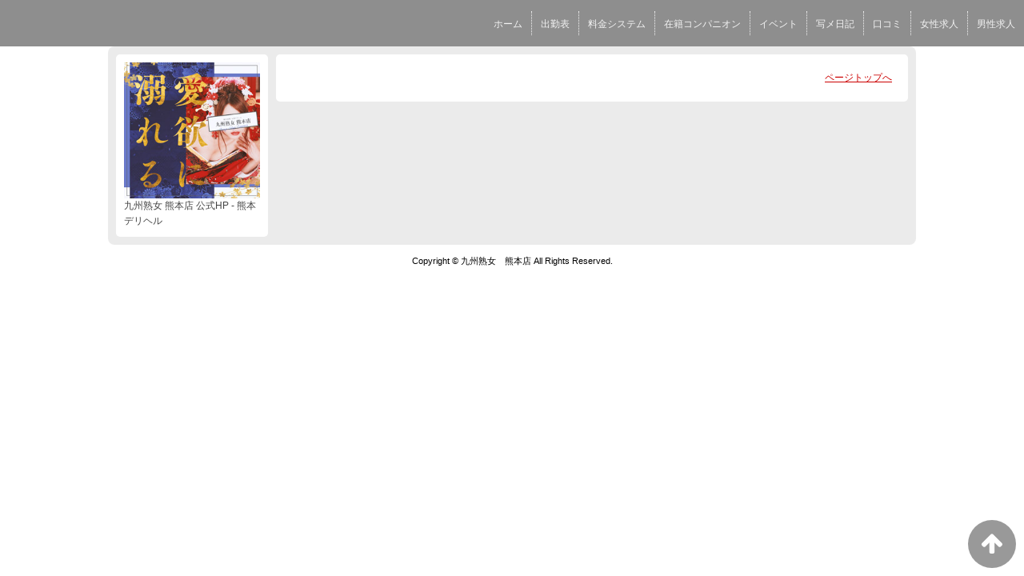

--- FILE ---
content_type: text/html; charset=UTF-8
request_url: https://www.kyusyuu-jyukujyo.com/top/girls/girldetail/?girl_id=36440759
body_size: 2516
content:
<!DOCTYPE html>
<!--[if lt IE 7 ]><html class="ie ie6" lang="ja"><![endif]-->
<!--[if IE 7 ]><html class="ie ie7" lang="ja"><![endif]-->
<!--[if IE 8 ]><html class="ie ie8" lang="ja"><![endif]-->
<!--[if (gte IE 9)|!(IE)]><!--><html lang="ja"><!--<![endif]-->
  <head>
    <meta charset="utf-8">
    <meta http-equiv="X-UA-Compatible" content="IE=edge,chrome=1">
    <meta name="referrer" content="unsafe-url">
    <!-- <meta name="viewport" content="width=device-width, initial-scale=1, maximum-scale=1, minimum-scale=1"> -->
    <meta name="viewport" content="width=device-width" >
    <script type="text/javascript" src="https://www.kyusyuu-jyukujyo.com/core/2.6/ip_libs/js/hpb/responsive.noJQuery.js"></script>
    <meta charset="UTF-8" />
    <title>九州熟女　熊本店 | 女の子詳細</title>
    <link rel="shortcut icon" href="https://www.kyusyuu-jyukujyo.com/favicon.ico">    <meta name="keywords" content="" />
    <meta name="description" content="" />
    <meta name="generator" content="ImpressPages CMS" />
<!--    <meta name="viewport" content="user-scalable=no" /> -->
    <link href="https://www.kyusyuu-jyukujyo.com/core/2.6/ip_themes/theme_d_00/ip_content.css" rel="stylesheet" type="text/css" />
    <link href="https://www.cityheaven.net/css/feesmart.css?pcmode=sp" rel="stylesheet" type="text/css" />
    <link href="https://www.kyusyuu-jyukujyo.com/core/2.6/ip_themes/theme_d_00/site.css" rel="stylesheet" type="text/css" />
    <link href="https://www.kyusyuu-jyukujyo.com/core/2.6/ip_themes/theme_d_00/css/base.css" rel="stylesheet" type="text/css" />
    <link href="https://www.kyusyuu-jyukujyo.com/core/2.6/ip_themes/theme_d_00/css/theme_d.css" rel="stylesheet" type="text/css" />
    <link href="https://www.kyusyuu-jyukujyo.com/core/2.6/ip_libs/js/photobox/photobox.css" rel="stylesheet" type="text/css" />
    <link href="https://www.kyusyuu-jyukujyo.com/core/2.6/ip_libs/js/photobox/photobox.ie.css" rel="stylesheet" type="text/css" />
    <link href="https://www.kyusyuu-jyukujyo.com/core/2.6/ip_themes/theme_d_00/css/page.css" rel="stylesheet" type="text/css" />
    <link href="https://www.kyusyuu-jyukujyo.com/core/2.6/ip_themes/theme_d_00/css/girldetail.css" rel="stylesheet" type="text/css" />
    <link href="https://maxcdn.bootstrapcdn.com/font-awesome/4.7.0/css/font-awesome.min.css" rel="stylesheet" type="text/css" />
    <link href="https://www.kyusyuu-jyukujyo.com/core/2.6/ip_plugins/hpbuilder/hpb_gravure/widget/HpbGravure/public/photobox.css" rel="stylesheet" type="text/css" />
    <link href="https://www.kyusyuu-jyukujyo.com/core/2.6/ip_plugins/hpbuilder/hpb_gravure/widget/HpbGravure/public/photobox.ie.css" rel="stylesheet" type="text/css" />
    <link href="https://www.kyusyuu-jyukujyo.com/core/2.6/ip_plugins/hpbuilder/hpb_ranking/widget/HpbRanking/public/HpbRanking.css" rel="stylesheet" type="text/css" />
    <link href="https://www.kyusyuu-jyukujyo.com/core/2.6/ip_plugins/hpbuilder/hpb_slide/widget/HpbSlide/public/HpbSlide.css" rel="stylesheet" type="text/css" />

    <!--[if lt IE 9]>
    <script type="text/javascript" src="https://www.kyusyuu-jyukujyo.com/core/2.6/ip_themes/theme_d_00/js/html5.js"></script>
    <script type="text/javascript" src="https://www.kyusyuu-jyukujyo.com/core/2.6/ip_themes/theme_d_00/js/respond.src.js"></script>
    <![endif]-->

    <link rel="canonical" href="https://www.kyusyuu-jyukujyo.com/top/girls/girldetail/?girl_id=36440759">
    <script type="application/ld+json">
{
  "@context": "http://schema.org",
  "@type": "WebSite",
  "name": "九州熟女　熊本店",
  "url": "http://www.kyusyuu-jyukujyo.com/"
}
</script>
    <script type="text/javascript" src="https://www.kyusyuu-jyukujyo.com/core/2.6/ip_libs//js/jquery/jquery.js"></script>
  </head>
  <body>
        <!-- Google Tag Manager (noscript) -->
<noscript><iframe src="https://www.googletagmanager.com/ns.html?id=GTM-K5PS859"
height="0" width="0" style="display:none;visibility:hidden"></iframe></noscript>
<!-- End Google Tag Manager (noscript) -->

<!-- Google tag (gtag.js) -->
<script async src="https://www.googletagmanager.com/gtag/js?id=G-NNETP8DX8S"></script>
<script>
  window.dataLayer = window.dataLayer || [];
  function gtag(){dataLayer.push(arguments);}
  gtag('js', new Date());

  gtag('config', 'G-NNETP8DX8S');
</script>  <link rel="stylesheet" href="https://maxcdn.bootstrapcdn.com/font-awesome/4.3.0/css/font-awesome.min.css">
  <script type="text/javascript" src="https://www.kyusyuu-jyukujyo.com/core/2.6/ip_themes/theme_d_00/js/ua.js"></script>
    <link rel="stylesheet" href="https://www.kyusyuu-jyukujyo.com/core/2.6/ip_themes/theme_d_00/css/menu/sp_menu.css">
      <link rel="stylesheet" href="https://www.kyusyuu-jyukujyo.com/core/2.6/ip_themes/theme_d_00/css/menu/style_menu2.css">
    <link rel="stylesheet" href="https://www.kyusyuu-jyukujyo.com/core/2.6/ip_themes/theme_d_00/css/video/common.css">
    <script type="text/javascript" src="https://www.kyusyuu-jyukujyo.com/core/2.6/ip_themes/theme_d_00/js/menu/2.js"></script>
    <header style="z-index:1;">
      <div class="global_menu">
        <div class="area">
          
<style type='text/css'><!-- .admin_menu_top{ top : 0px; } --></style><div class='menu_wrapper'>
<ul class='menu'>
<li ><a href="https://www.kyusyuu-jyukujyo.com/top/" class="nav-first">ホーム</a></li>
<li ><a href="https://www.fucolle.com/kumamoto/shop/shop11936/sche0/" class="nav-first">出勤表</a></li>
<li ><a href="https://www.kyusyuu-jyukujyo.com/top/system/" class="nav-first">料金システム</a></li>
<li ><a href="https://www.kyusyuu-jyukujyo.com/top/girls/" class="nav-first">在籍コンパニオン</a></li>
<li ><a href="https://www.kyusyuu-jyukujyo.com/top/event/" class="nav-first">イベント</a></li>
<li ><a href="https://www.fucolle.com/43/shop/shop11936/sdnk.php" class="nav-first">写メ日記</a></li>
<li ><a href="https://www.fucolle.com/43/shop/shop11936/sde.php" class="nav-first">口コミ</a></li>
<li ><a href="https://www.girlsheaven-job.net/kumamoto/ma-195/sa-324/kyusyuu_jyukujyo/?of=y" class="nav-first">女性求人</a></li>
<li ><a href="https://mensheaven.jp/10/kyusyuu_jyukujyo/?of=y" class="nav-first">男性求人</a></li>
</ul>
</div>
          <span class="hr"></span>
        </div>
      </div>
    </header>
    <a id="pageTops" style="bottom: -80px;">
    <i class="fa-top fa-arrow-up"></i>
  </a>
  <div style="margin:58px auto 0 auto; max-width:1210px;" id="contents_body">
        <div id="container" class="clearfix">
        <div class="leftbox">
          <div id="gNav" class="box col1">
            <div class="logo">
                            <a href="https://www.kyusyuu-jyukujyo.com/top/">
              <img class="" src="https://www.kyusyuu-jyukujyo.com/website/w5676/image/MicrosoftTeamsimage218_1yEnq.jpg">
              </a>
                          </div>
              <div class="ex-nav">
              <div id=pc_shopdata class=""><p>九州熟女 熊本店 公式HP - 熊本 デリヘル</p></div>              </div>
            
          </div>
          <div id="ipBlock-theme_d_top_left" class="ipBlock">
</div>
        </div>
        
        <div id="main" class="content box mainbox">
        
                    <p class="pagetop"><a href="#">ページトップへ</a></p>
        </div>
      </div>
          <footer>
<a href="https://www.kyusyuu-jyukujyo.com/">
        <small class="copyright">Copyright © 九州熟女　熊本店 All Rights Reserved.</small></a>
      </footer>

    
<? #iPad テーマB用フラグを埋め込む ?>
<input type="hidden" id="theme_b_flg" value="1">

<script>
var ip = {
    baseUrl : "https:\/\/www.kyusyuu-jyukujyo.com\/",
    libraryDir : "core\/2.6\/ip_libs\/",
    themeDir : "core\/2.6\/ip_themes\/",
    moduleDir : "core\/2.6\/ip_cms\/modules\/",
    theme : "theme_d_00",
    zoneName : "top",
    pageId : "85",
    revisionId : "165"};
</script>
                        <script type="text/javascript" src="https://www.kyusyuu-jyukujyo.com/core/2.6/ip_libs/js/jquery/jquery.js"></script>
                                            <script type="text/javascript" src="https://www.kyusyuu-jyukujyo.com/core/2.6/ip_themes/theme_d_00/js/jquery.flexslider-min.js"></script>
                                            <script type="text/javascript" src="https://www.kyusyuu-jyukujyo.com/core/2.6/ip_libs/js/jquery-tools/jquery.tools.form.js"></script>
                                        <script type="text/javascript" src="https://www.kyusyuu-jyukujyo.com/core/2.6/ip_cms/modules/standard/content_management/public/widgets.js"></script>
                                        <script type="text/javascript" src="https://www.kyusyuu-jyukujyo.com/tinymceConfig.js"></script>
                                        <script type="text/javascript" src="https://www.kyusyuu-jyukujyo.com/validatorConfig.js"></script>
                                        <script type="text/javascript" src="https://www.kyusyuu-jyukujyo.com/core/2.6/ip_themes/theme_d_00/js/common.js"></script>
                                            <script type="text/javascript" src="https://www.kyusyuu-jyukujyo.com/core/2.6/ip_libs/js/photobox/photobox.js"></script>
                                        <script type="text/javascript" src="https://www.kyusyuu-jyukujyo.com/core/2.6/ip_cms/modules/developer/inline_management/public/js/previewGirlDetail.js"></script>
                                        <script type="text/javascript" src="https://www.kyusyuu-jyukujyo.com/core/2.6/ip_libs/js/jquery-tools/jquery.tools.form.js"></script>
                                            <script type="text/javascript" src="https://www.kyusyuu-jyukujyo.com/core/2.6/ip_cms/modules/community/user/public/ipUser.js"></script>
                                            <script type="text/javascript" src="https://www.kyusyuu-jyukujyo.com/core/2.6/ip_plugins/hpbuilder/hpb_gravure/widget/HpbGravure/public/gravurePreview.js"></script>
                                        <script type="text/javascript" src="https://www.kyusyuu-jyukujyo.com/core/2.6/ip_plugins/hpbuilder/hpb_gravure/widget/HpbGravure/public/photobox.js"></script>
                    </div>
</body>
</html>


--- FILE ---
content_type: text/css
request_url: https://www.kyusyuu-jyukujyo.com/core/2.6/ip_themes/theme_d_00/ip_content.css
body_size: 4035
content:
/**
 *
 * ImpressPages CMS theme: LT pagan
 *
 * Styles file for widgets, system modules and content
 *
 * @package ImpressPages
 * @copyright Copyright (C) 2011 ImpressPages LTD.
 * @license see ip_license.html
 *
 */

/*
    Clearing floated elements
*/
/* http://sonspring.com/journal/clearing-floats */
.clear {
    clear: both;
    display: block;
    overflow: hidden;
    visibility: hidden;
    width: 0;
    height: 0;
}
/* http://www.yuiblog.com/blog/2010/09/27/clearfix-reloaded-overflowhidden-demystified */
.ipWidget:before,
.ipWidget:after,
.ipModuleForm .ipmField:before,
.ipModuleForm .ipmField:after,
.clearfix:before,
.clearfix:after {
    content: '.';
    display: block;
    overflow: hidden;
    visibility: hidden;
    font-size: 0;
    line-height: 0;
    width: 0;
    height: 0;
}
.ipWidget:after,
.ipModuleForm .ipmField:after,
.clearfix:after {
    clear: both;
}
/*
  The following zoom:1 rule is specifically for IE6 + IE7.
  Move to separate stylesheet if invalid CSS is a problem.
*/
.clearfix {
    zoom: 1;
}

/* Libraries */
/* tiny mce :: rich text editor
    should be similar to text widgets or follow default styles of the <body>, including style reset
 */
.mceContentBody {
    color: #333;
    font-family: Verdana, Geneva, sans-serif;
    font-size: 14px;
}
.mceContentBody p,
.mceContentBody ul,
.mceContentBody ol,
.mceContentBody li,
.mceContentBody dl,
.mceContentBody dd,
.mceContentBody dt {
    border: none;
    margin: 0;
    padding: 0;
}
.mceContentBody a {
    text-decoration: none;
}

/* Modules :: search */
.ipModuleSearch {
    clear: right;
    float: right;
    margin-top: 20px;
}
.ipModuleSearch .ipmField {
    float: left;
}
.ipModuleSearch .ipmControlInput {
    border: 1px solid #b3b3b3;
    box-shadow: 0 1px 2px -1px #b3b3b3 inset;
    float: left;
    height: 21px;
    padding: 1px 2px;
    width: 160px;
}
.ipModuleSearch .ipmControlInput:focus {
    box-shadow: none;
}
.ipModuleSearch .ipmControlSubmit,
.ipModuleForm .ipmControlSubmit {
    /* Background gradient editor - http://www.colorzilla.com/gradient-editor/ */
    background: #f4f4f4; /* Old browsers */
    background: -moz-linear-gradient(top,  #f4f4f4 0%, #d1d1d1 100%); /* FF3.6+ */
    background: -webkit-gradient(linear, left top, left bottom, color-stop(0%,#f4f4f4), color-stop(100%,#d1d1d1)); /* Chrome,Safari4+ */
    background: -webkit-linear-gradient(top,  #f4f4f4 0%,#d1d1d1 100%); /* Chrome10+,Safari5.1+ */
    background: -o-linear-gradient(top,  #f4f4f4 0%,#d1d1d1 100%); /* Opera 11.10+ */
    background: -ms-linear-gradient(top,  #f4f4f4 0%,#d1d1d1 100%); /* IE10+ */
    background: linear-gradient(top,  #f4f4f4 0%,#d1d1d1 100%); /* W3C */
    filter: progid:DXImageTransform.Microsoft.gradient( startColorstr='#f4f4f4', endColorstr='#d1d1d1',GradientType=0 ); /* IE6-9 */
    border: 1px solid #a7a7a7;
    color: #000;
    cursor: pointer;
    float: left;
    height: 25px; /* input buttons have borders inside their height */
    line-height: 25px;
    margin-left: 5px;
    padding: 0 6px;
    text-transform: uppercase;
}
.ipModuleSearch .ipmControlSubmit:hover,
.ipModuleForm .ipmControlSubmit:hover {
    /* Background gradient editor - http://www.colorzilla.com/gradient-editor/ */
    background: #e1e0e0; /* Old browsers */
    background: -moz-linear-gradient(top,  #e1e0e0 0%, #d6d4d4 100%); /* FF3.6+ */
    background: -webkit-gradient(linear, left top, left bottom, color-stop(0%,#e1e0e0), color-stop(100%,#d6d4d4)); /* Chrome,Safari4+ */
    background: -webkit-linear-gradient(top,  #e1e0e0 0%,#d6d4d4 100%); /* Chrome10+,Safari5.1+ */
    background: -o-linear-gradient(top,  #e1e0e0 0%,#d6d4d4 100%); /* Opera 11.10+ */
    background: -ms-linear-gradient(top,  #e1e0e0 0%,#d6d4d4 100%); /* IE10+ */
    background: linear-gradient(top,  #e1e0e0 0%,#d6d4d4 100%); /* W3C */
    filter: progid:DXImageTransform.Microsoft.gradient( startColorstr='#e1e0e0', endColorstr='#d6d4d4',GradientType=0 ); /* IE6-9 */
    box-shadow: 0 0 3px 0 #fff inset;
}
/* Modules :: form */
.ipModuleForm {
    border: 1px solid #888;
    padding: 20px 25px;
}
.ipModuleForm .ipmPage {}
.ipModuleForm .ipmFieldset {}
.ipModuleForm .ipmField {
    margin-bottom: 25px;
    position: relative; /* to position inner elements respectively to the field */
}
.ipModuleForm .ipmField:after { /* clearing, see 960.css */ }
.ipModuleForm .ipmType-blank { /* if blank we'll remove it from the flow */
    margin: -16px 0 0;
    position: absolute;
}
.ipModuleForm .ipmField:last-child {
    margin-bottom: 0;
}
.ipModuleForm .ipmField.ipmRequired {} /* change any styles if field is required */
.ipModuleForm .ipmLabel {
    display: block;
    font-weight: bold;
    float: left;
    margin: 0 10px 0 0;
    min-height: 1px; /* to keep the width when empty */
    padding-top: 3px;
    width: 85px;
}
.ipModuleForm .ipmMarker {}
.ipModuleForm .ipmControl {
    float: left;
    width: 393px; /* 488px (content width) - 85px (label) - 10px (margin) */
}
.ipModuleForm .ipmControlBlank {
    height: 0;
    margin: 0;
    padding: 0;
    visibility: hidden;
    width: 0;
}
.ipModuleForm .ipmControlInput {
    background-color: #f2f2f2;
    border: 1px solid #a7a7a7;
    height: 21px;
    padding: 1px 2px;
    width: 185px;
}
.ipModuleForm .ipmControlTextarea {
    background-color: #f2f2f2;
    border: 1px solid #a7a7a7;
    display: block;
    height: 9.5em; /* height is relative to the font size to have full lines */
    padding: 1px 2px;
    overflow: auto; /* hiding scrolls if not necessary */
    width: 387px;
}
.ipModuleForm .ipmControlInput:focus,
.ipModuleForm .ipmControlTextarea:focus {
    border-color: #000;
}
.ipModuleForm .ipmControlSubmit {
    margin-left: 0;
    text-transform: none;
}
.ipModuleForm .ipmControlSelect {
    background-color: #f2f2f2;
    border: 1px solid #a7a7a7;
    height: 25px;
    padding: 2px;
    width: 191px; /* padding and borders doesn't expand the width */
}
.ipModuleForm .ipmControlRadio {}
.ipModuleForm .ipmControlCheckbox {}
.ipModuleForm .ipmType-confirm .ipmControlCheckbox {
    float: left;
}
.ipModuleForm .ipmControlConfirmOptions {
    margin-left: 25px;
}
.ipModuleForm .ipmNote { /* always visible */
    color: #656565;
    font-size: 11px;
    margin: -15px 0 0 95px;
    position: absolute;
}
.ipModuleForm .ipmHint { /* to be shown on hover */
    background-color: #a7a7a7;
    color: #fff;
    display: none;
    font-family: Arial, Helvetica, sans-serif;
    font-size: 14px;
    min-height: 16px;
    padding: 5px 10px 4px;
    position: absolute;
    right: 0;
    width: 181px;
    z-index: 1;
}
.ipModuleForm .ipmField:hover .ipmHint { /* hint is shown only on hover */
    display: block;
}
.ipModuleForm .ipmType-textarea .ipmHint { /* for textarea hint goes below the field */
    bottom: 0;
    left: 95px;
    margin-bottom: -25px;
    max-width: 393px;
    right: auto;
    width: auto;
}
/* Module :: form :: errors */
.ipModuleForm .ipmError {}
.ipModuleForm .ipmError .ipmLabel {
    color: #e44445;
}
.ipModuleForm .ipmControlError {
    border-color: #e44445;
}
.ipmErrorMessage { /* this object is created globally next to each invalid field */
    background-color: #fff;
    color: #da0001;
    font-size: 11px;
}

/* Widgets :: main */
.ipBlock.ipbEmpty {
    min-height: 30px;
    outline: #019bd4 dashed 1px;
}
.ipWidget {
    margin-bottom: 25px;
}
.ipWidget:after { /* clearing, see 960.css */ }
.ipWidget:last-child,
.ipPreviewWidget p:last-child,
.ipPreviewWidget ul:last-child,
.ipPreviewWidget ol:last-child {
    margin-bottom: 0; /* removing bottom margin on last elements */
}
.ipPreviewWidget h1,
.ipPreviewWidget h2,
.ipPreviewWidget h3 {
    color: #000;
    font-family: Georgia, serif;
}
.ipPreviewWidget h1 {
    font-size: 36px;
}
.ipPreviewWidget h2 {
    font-size: 28px;
}
.ipPreviewWidget h3 {
    font-size: 22px;
}
.ipPreviewWidget p:not(.fee_tag),
.mceContentBody p:not(.fee_tag) {
    line-height: 24px;
    margin-bottom: 20px;
}
.ipPreviewWidget ul,
.mceContentBody ul {
    list-style-position: inside;
    list-style-type: square;
    margin: 0 0 20px 15px;
}
.ipPreviewWidget ol,
.mceContentBody ol {
    list-style-position: inside;
    margin: 0 0 20px 15px;
}
.ipPreviewWidget ul ul,
.ipPreviewWidget ol ol,
.ipPreviewWidget ul ol,
.ipPreviewWidget ol ul,
.mceContentBody ul ul,
.mceContentBody ol ol,
.mceContentBody ul ol,
.mceContentBody ol ul {
    margin-bottom: 0; /* removing bottom spacing for inner lists */
}
.ipPreviewWidget li,
.mceContentBody li {
    line-height: 24px;
    margin-bottom: 4px;
}
.ipPreviewWidget p+ul,
.mceContentBody p+ul,
.ipPreviewWidget p+ol,
.mceContentBody p+ol {
    margin-top: -20px; /* If list goes just after the paragraph the space is removed */
}
.ipPreviewWidget a,
.mceContentBody a {
    color: #019bd4;
}
.ipPreviewWidget a:hover,
.mceContentBody a:hover {
    text-decoration: underline;
}
/* default text style on rich text editor */
.ipPreviewWidget .caption,
.mceContentBody .caption {
    color: #000;
    font-family: Georgia, serif;
    font-size: 20px;
    line-height: 28px;
}
/* default text style on rich text editor */
.ipPreviewWidget .signature,
.mceContentBody .signature {
    font-family: Georgia, serif;
    font-size: 16px;
    font-style: italic;
}
/* default text style on rich text editor */
.ipPreviewWidget .note,
.mceContentBody .note {
    color: #000;
    display: block;
    font-family: Georgia, serif;
    font-size: 16px;
    font-style: italic;
    margin: 0 30px 25px;
}
.ipWidget-IpImage img,
.ipWidget-IpImageGallery img {
    display: block; /* to remove 3px space below the image (default rendering behavior) */
}
.ipWidget-IpTextImage .ipwImage {
    float: left;
    width: 220px;
}
.ipWidget-IpTextImage .ipwText {
    float: right;
    width: 300px;
}
.ipWidget-IpTextImage.ipLayout-right .ipwImage {
    float: right;
}
.ipWidget-IpTextImage.ipLayout-right .ipwText {
    float: left;
}
.ipWidget-IpImageGallery ul,
.ipWidget-IpLogoGallery ul {
    list-style: none;
    margin: -20px 0 0 -20px; /* hack to keep images aligned with the content but keeping spaces between them; the size should be smaller than space below widgets */
}
.ipWidget-IpImageGallery li,
.ipWidget-IpLogoGallery li {
    float: left;
    margin: 20px 0 0 20px; /* size should be equal with ul element but without minus sign */
}
.ipWidget-IpImageGallery li a,
.ipWidget-IpLogoGallery li img {
    border: 1px solid #888;
    display: block;
    padding: 2px;
}
.ipWidget-IpImageGallery a:hover,
.ipWidget-IpLogoGallery a:hover img {
    border-color: #000;
}
.ipWidget-IpFile ul {
    list-style: none;
    margin-left: 0;
}
.ipWidget-IpFile li {
    background: url(img/icon_download.gif) no-repeat left center;
    margin-bottom: 4px;
    padding-left: 25px;
}
.ipWidget-IpFile a {
    color: #019bd4;
    font-weight: bold;
}
.ipWidget-IpFile a:hover {
    text-decoration: underline;
}
.ipPreviewWidget table:not(.fee_tag),
.mceContentBody table:not(.fee_tag) {
    border-collapse: collapse;
    color: #000;
    font-size: 11px;
    width: 100%;
}
.ipPreviewWidget table p:not(.fee_tag),
.mceContentBody table p:not(.fee_tag) {
    line-height: auto;
    margin: 0;
}
.ipPreviewWidget td:not(.fee_tag),
.mceContentBody td:not(.fee_tag) {
    border-bottom: 1px solid #b2b2b2;
    font-size: 11px;
    padding: 9px;
    text-align: center;
}
.ipPreviewWidget th:not(.fee_tag),
.mceContentBody th:not(.fee_tag),
.ipPreviewWidget thead td:not(.fee_tag),
.mceContentBody thead td:not(.fee_tag),
.ipPreviewWidget tbody tr:first-child td:not(.fee_tag),
.mceContentBody tbody tr:first-child td:not(.fee_tag) { /* making first line look like header in all cases */
    background-color: #000;
    border: none;
    color: #fff;
    font-size: 14px;
    font-weight: bold;
}
.ipPreviewWidget thead+tbody tr:first-child td:not(.fee_tag),
.mceContentBody thead+tbody tr:first-child td:not(.fee_tag) { /* setting back styles if thead exists */
    background-color: transparent;
    border-bottom: 1px solid #b2b2b2;
    color: inherit;
    font-size: 12px;
    font-weight: normal;
}
.ipPreviewWidget td:first-child:not(.fee_tag),
.mceContentBody td:first-child:not(.fee_tag) {
    text-align: left;
}
.ipWidget-IpSeparator.ipLayout-default {
    border-bottom: 1px dotted #000;
    height: 0;
    overflow: hidden;
}
.ipWidget-IpSeparator.ipLayout-space {
    height: 25px;
}
.ipWidget-IpHtml {}
.ipWidget-IpFaq {
    padding-left: 30px;
}
.ipWidget-IpFaq .ipwQuestion {
    color: #000;
    cursor: pointer;
    font-family: Georgia, serif;
    font-size: 18px;
    text-decoration: none;
}
.ipWidget-IpFaq .ipwQuestion:hover {
    text-decoration: underline;
}
.ipWidget-IpFaq .ipwQuestion:before {
    border: 1px solid #000;
    font-family: Verdana, Geneva, sans-serif;
    font-size: 11px;
    font-weight: bold;
    color: #000;
    content: '?';
    display: block;
    margin: 3px 0 0 -30px;
    padding: 1px 2px;
    position: absolute;
}
.ipWidget-IpFaq .ipwQuestion:hover:before {
    background-color: #f3f3f3;
}
.ipWidget-IpFaq .ipwExpanded .ipwQuestion:before {
    background-color: #000;
    color: #fff;
}
.ipWidget-IpFaq .ipwAnswer {
    margin-top: 5px;
}
.ipWidget-IpFaq .ipwCollapsed .ipwAnswer {
    display: none;
}
.ipWidget-IpForm {}
.ipWidget-IpForm .ipwForm {}
.ipWidget-IpForm .ipwSuccess { /* mimicking the same styles as for form to keep message 'inside' the box */
    border: 1px solid #888;
    display: none;
    padding: 20px 25px;
}


/* Widgets :: side */
.side .ipWidget {
    margin-bottom: 15px;
}
.side .ipPreviewWidget h1,
.side .ipPreviewWidget h2,
.side .ipPreviewWidget h3 {
    background-color: #000;
    color: #fff;
    font-size: 22px;
    margin-bottom: 1px;
    padding: 7px 20px;
}
.side .ipWidget-IpText,
.side .ipWidget-IpRichText {
    padding: 0 20px;
}
.side .ipPreviewWidget ul,
.side .ipPreviewWidget ol {
    list-style-position: outside;
}
.side .ipPreviewWidget .note,
.side .mceContentBody .note {
    background-color: #f3f3f3;
    color: #000;
    display: block;
    font-family: Verdana, Geneva, sans-serif;
    font-size: 14px;
    font-style: normal;
    margin-left: -20px; /* aligning background with box side */
    margin-right: -20px; /* aligning background with box side */
    margin-top: -15px; /* pushing up to stick to headline */
    padding: 15px 20px;
}
.side .ipWidget-IpTextImage .ipwImage,
.side .ipWidget-IpImage img {
    max-width: 100%;
}
.side .ipWidget-IpTextImage .ipwText {
    width: 220px;
}
.side .ipWidget-IpImageGallery ul,
.side .ipWidget-IpLogoGallery ul {
    margin: -15px 0 0 -15px; /* hack to keep images aligned with the content but keeping spaces between them; the size should be smaller than space below widgets */
}
.side .ipWidget-IpImageGallery li,
.side .ipWidget-IpLogoGallery li {
    float: left;
    margin: 15px 0 0 15px; /* size should be equal with ul element but without minus sign */
}
.side .ipWidget-IpImageGallery li img,
.side .ipWidget-IpLogoGallery li img {
    width: 96px;
}
.side .ipWidget-IpFile {
    padding: 15px 0;
}
.side .ipModuleForm {
    padding: 20px;
}
.side .ipModuleForm .ipmField {
    margin-bottom: 15px;
}
.side .ipModuleForm .ipmField:last-child {
    margin-bottom: 0;
}
.side .ipModuleForm .ipmLabel {
    float: none;
    margin: 0 0 3px 0;
    width: auto;
}
.side .ipModuleForm .ipmMarker {
    display: block;
}
.side .ipModuleForm .ipmControl {
    width: 178px;
}
.side .ipModuleForm .ipmControlInput,
.side .ipModuleForm .ipmControlTextarea {
    width: 172px;
}
.side .ipModuleForm .ipmControlSelect {
    width: 178px;
}
.side .ipModuleForm .ipmNote {
    margin: 0;
    position: static;
}
.side .ipModuleForm .ipmHint {
    bottom: auto;
    left: 198px;
    right: auto;
    top: 0;
    width: 178px;
}

/* Inline Management */
.ipModuleInlineManagement.ipmEmpty {
    outline: #019bd4 dashed 1px;
}

/* Admin */
/* here should go styles for admin tools if you want to override the default styles */
div.ipWidget-IpText div.box p,
div.ipWidget-IpTextImage div.box p,
body#tinymce p{
    margin-bottom: 0px;
}
/* TinyMCE内では日本語斜体を有効にする */
div.ipWidget-IpText div.box em,
div.ipWidget-IpText div.box i,
div.ipWidget-IpTextImage div.box em,
div.ipWidget-IpTextImage div.box i,
body#tinymce em,
body#tinymce i,
div.inlineTextArea em,
div.inlineTextArea i{
    font-style: italic;
    font-family:Verdana, Geneva, sans-serif;
}
